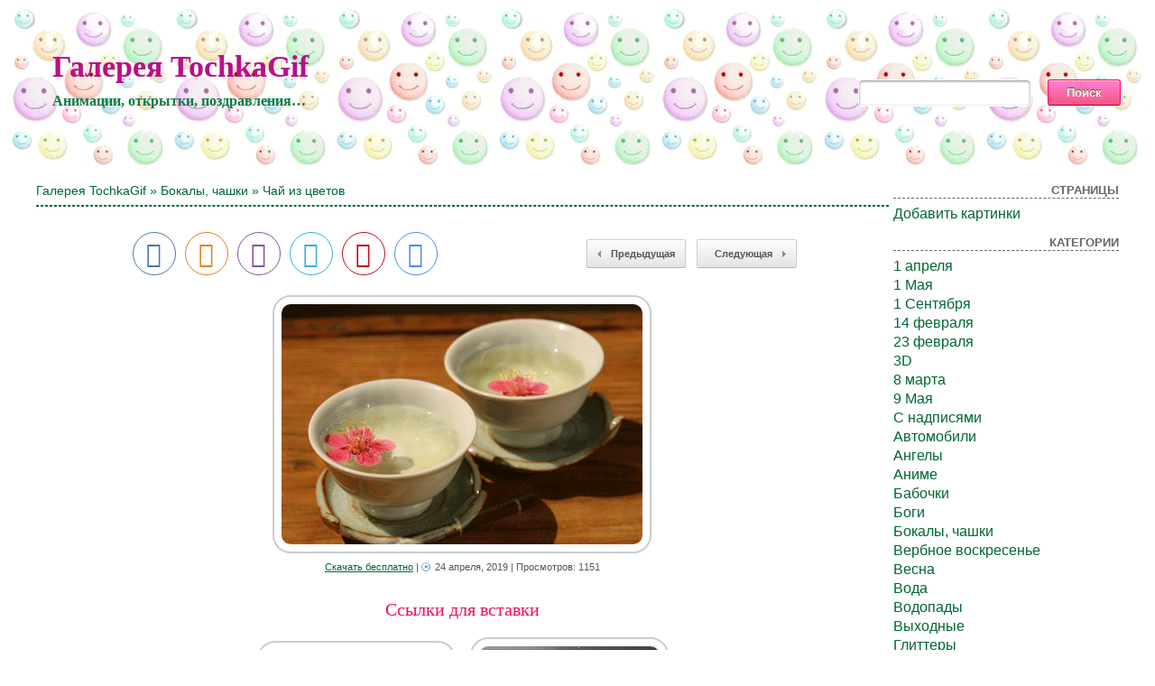

--- FILE ---
content_type: text/html; charset=UTF-8
request_url: http://tochkagif.ru/?p=6907
body_size: 5481
content:
<!DOCTYPE html>
<html xmlns="http://www.w3.org/1999/xhtml" dir="ltr" lang="ru-RU">

<head>
<meta http-equiv="Content-Type" content="text/html; charset=UTF-8" />

<title>Чай из цветов - Бокалы, чашки</title>
<meta name="description" content="Картинка чай из цветов - а также другие красивые gif анимации. Поздравительные открытки с url кодом для вставки ! Скачать бесплатно анимашки для Одноклассников, ВКонтакте, блогов...">

<meta property="og:image" content="https://tochkagif.ru/wp-content/uploads/2019/04/24/755390164.gif" />
<link rel="shortcut icon" href="https://tochkagif.ru/wp-content/themes/fluid-blogging/favicon.ico" type="image/x-icon" />
<link rel="stylesheet" href="https://tochkagif.ru/wp-content/themes/fluid-blogging/style.css" type="text/css" media="screen" />
<link rel="pingback" href="https://tochkagif.ru/xmlrpc.php" />
<link rel='stylesheet' id='style-css'  href='https://tochkagif.ru/wp-content/plugins/simple-google-recaptcha/style.css?v=2.9&#038;ver=3.4.1' type='text/css' media='all' />
<script type='text/javascript' src='https://tochkagif.ru/wp-content/themes/fluid-blogging/js/jquery-3.3.1.min.js?ver=3.4.1'></script>
<script type='text/javascript'>
/* <![CDATA[ */
var sgr_recaptcha = {"site_key":"6Le59zIUAAAAAOsc2mfGXArgPHQNqYSSw23K5PVY"};
/* ]]> */
</script>
<script type='text/javascript' src='https://tochkagif.ru/wp-content/plugins/simple-google-recaptcha/main.js?v=2.9&#038;ver=3.4.1'></script>
<script type='text/javascript' src='https://www.google.com/recaptcha/api.js?hl=ru_RU&#038;onload=sgr&#038;render=explicit&#038;ver=3.4.1'></script>
<link rel='canonical' href='https://tochkagif.ru/?p=6907' />
</head>

<body>
<div class="center-box">
<div class="name-site"><a href="https://tochkagif.ru/">Галерея TochkaGif</a><div class="descr">Анимации, открытки, поздравления&#8230;</div></div>
<div class="search"><form method="get" id="searchform" action="https://tochkagif.ru/">
<label class="hidden" for="s"></label>
<table><tr>
<td><input type="text" id="text" name="s" value=""></td>
<td><input type="submit" id="submit" name="submit" value="Поиск"></td>
</tr></table>
</form></div>
</div>

<!-- <div id="new_year"></div> -->

<div id="wrapper">

   <div id="bd">
	<div id="yui-main">
	<div class="yui-b"><div class="yui-g">


		<div class="post" id="post-6907">

<h2 class="posttitle"><a href="https://tochkagif.ru" rel="nofollow">Галерея TochkaGif</a> » <a href="https://tochkagif.ru/?cat=24" title="Бокалы, чашки" rel="category">Бокалы, чашки</a> » Чай из цветов</h2>
<hr class="hrsingle" align="left"><br>

<div align="center">
<!-- Size 920x120 -->

</div>

<table width="100%" cellspacing="1"><tr>
<td class="postbottom" style="padding-left:100px;">
<!-- uSocial -->
<script async src="https://tochkagif.ru/wp-content/themes/fluid-blogging/usocial/usocial.js" data-script="usocial" charset="utf-8"></script>
<div class="uSocial-Share" data-type="share" data-options="round,style2,default,absolute,horizontal,size48,counter0,nomobile" data-social="vk,ok,vi,telegram,pinterest,email"></div>
<!-- /uSocial -->
</td>

<td class="postbottom" align="right"><div class="link-left"><a href="https://tochkagif.ru/?p=6904">Предыдущая</a></div></td>
<td class="postbottom" style="padding-right:100px;" align="right" width="1"><div class="link-right"><a href="https://tochkagif.ru/?p=6910">Следующая </a></div></td>
</tr></table>

			<div class="entry">

<div align="center"><img style="display:none;" src="https://tochkagif.ru/wp-content/uploads/2019/04/24/755390164.jpg" alt="Чай из цветов"></div><div align="center"><img src="/wp-content/uploads/2019/04/24/755390164.gif" alt="Чай из цветов"></div>

						

			<p class="postmetadata" style="padding-top: 5px;" align="center">
			<a href="https://tochkagif.ru/wp-content/uploads/2019/04/24/755390164.gif" download="tochkagif_ru Чай из цветов">Скачать бесплатно</a> | <span class="date">24 апреля, 2019</span> | Просмотров: 1151
					</p>

<div align="center">
<!-- Size 920x120 -->

</div><br>

<div id="showurls" style="display: none;"><table align="center">
<tr><td><b>HTML img:</b></td><td><textarea id="html-img" rows="3" cols="70" onclick="this.select()"></textarea></td></tr>
<tr><td><b>HTML link:</b></td><td><textarea id="html-link" rows="3" cols="70" onclick="this.select()"></textarea></td></tr>
<tr><td><b>BBCode:</b></td><td><textarea id="bbcode" rows="3" cols="70" onclick="this.select()"></textarea></td></tr>
<tr><td><b>Link GIF:</b></td><td><textarea id="link-gif" rows="2" cols="70" onclick="this.select()"></textarea></td></tr>
<tr><td><b>Link JPG:</b></td><td><textarea id="link-jpg" rows="2" cols="70" onclick="this.select()"></textarea></td></tr>
</table></div>
<center id="showurl"><a href="#" class="urls" onclick="return false;">Ссылки для вставки</a></center>
<center id="hidenax"><a href="#" class="urls" onclick="return false;">Скрыть ссылки</a></center>
<script type="text/javascript">
$(document).ready(function() {$('#showurl').click(function(){$('#showurls').show('slow'); $('#showurl').hide('fast'); $('#hidenax').show('fast');}); $('#hidenax').click(function(){$('#showurls').hide('slow'); $('#hidenax').hide('fast'); $('#showurl').show('fast');});});
document.getElementById('html-img').value='<a href="'+location.href+'" title="Чай из цветов"><img src="https://tochkagif.ru/wp-content/uploads/2019/04/24/755390164.gif" alt="Чай из цветов"></a>';
document.getElementById('html-link').value='<a href="'+location.href+'" title="Чай из цветов">Чай из цветов</a>'; 
document.getElementById('bbcode').value='[url='+location.href+'][img]https://tochkagif.ru/wp-content/uploads/2019/04/24/755390164.gif[/img][/url]';
document.getElementById('link-gif').value='https://tochkagif.ru/wp-content/uploads/2019/04/24/755390164.gif';
document.getElementById('link-jpg').value='https://tochkagif.ru/wp-content/uploads/2019/04/24/755390164.jpg';
</script>

<table width="100%" border="0" style="margin-top: 10px;"><tr><td class="postinforms"><a href="https://tochkagif.ru/?p=6904"><img src="https://tochkagif.ru/wp-content/uploads/2019/04/24/153810017.jpg" alt="Цветы в бокале" style="width:200px;"></a><br><a href="https://tochkagif.ru/?p=6904">Цветы в бокале</a></td><td class="postinforms"><a href="https://tochkagif.ru/?p=6901"><img src="https://tochkagif.ru/wp-content/uploads/2019/04/24/93787912.jpg" alt="Коктейль из фруктов" style="width:200px;"></a><br><a href="https://tochkagif.ru/?p=6901">Коктейль из фруктов</a></td><td class="postinforms"><a href="https://tochkagif.ru/?p=6898"><img src="https://tochkagif.ru/wp-content/uploads/2019/04/24/528911590.jpg" alt="GIF бокал" style="width:200px;"></a><br><a href="https://tochkagif.ru/?p=6898">GIF бокал</a></td><td class="postinforms"><a href="https://tochkagif.ru/?p=6895"><img src="https://tochkagif.ru/wp-content/uploads/2019/04/24/230300993.jpg" alt="Анимация шампанское" style="width:200px;"></a><br><a href="https://tochkagif.ru/?p=6895">Анимация шампанское</a></td></tr></table>

			</div>
		</div>

	<div id="commentsarea">


<!-- You can start editing here. -->


			<!-- If comments are open, but there are no comments. -->

	 


<h3 id="respond">Обсуждение по теме:</h3>


<form action="https://tochkagif.ru/wp-comments-post.php" method="post" id="commentform">


<p><input type="text" name="author" id="author" value="" size="22" tabindex="1" aria-required='true' />
<label for="author"><small>Имя (обязательно)</small></label></p>

<p><input type="text" name="email" id="email" value="" size="22" tabindex="2" aria-required='true' />
<label for="email"><small>E-Mail (не публикуется) (обязательно)</small></label></p>


<p><textarea name="comment" id="comment" cols="100%" rows="7" tabindex="4"></textarea></p>

<input id="spam-filter" type="text" value="6907" name="0KfQsNC5INC40Lcg0YbQstC10YLQvtCy">
<style>#spam-filter {display:none;}</style>

<p><input name="submit" type="submit" id="submit" tabindex="5" value="Добавить комментарий" />
<input type="hidden" name="comment_post_ID" value="6907" />
</p>

</form>



<br clear="all"/><br/>

</div>
	
</div>
</div>
	</div>

<div id="sidebar">

<ul>

	<li id="pages-2" class="widget widget_pages"><h2 class="widgettitle">Страницы</h2>		<ul>
			<li class="page_item page-item-2"><a href="https://tochkagif.ru/?page_id=2">Добавить картинки</a></li>
		</ul>
		</li>
<li class="categories"><h2>Категории</h2><ul>	<li class="cat-item cat-item-65"><a href="https://tochkagif.ru/?cat=65" title="1 апреля">1 апреля</a>
</li>
	<li class="cat-item cat-item-63"><a href="https://tochkagif.ru/?cat=63" title="1 Мая">1 Мая</a>
</li>
	<li class="cat-item cat-item-75"><a href="https://tochkagif.ru/?cat=75" title="1 Сентября">1 Сентября</a>
</li>
	<li class="cat-item cat-item-51"><a href="https://tochkagif.ru/?cat=51" title="14 февраля">14 февраля</a>
</li>
	<li class="cat-item cat-item-61"><a href="https://tochkagif.ru/?cat=61" title="23 февраля">23 февраля</a>
</li>
	<li class="cat-item cat-item-30"><a href="https://tochkagif.ru/?cat=30" title="3D">3D</a>
</li>
	<li class="cat-item cat-item-60"><a href="https://tochkagif.ru/?cat=60" title="8 марта">8 марта</a>
</li>
	<li class="cat-item cat-item-58"><a href="https://tochkagif.ru/?cat=58" title="9 Мая">9 Мая</a>
</li>
	<li class="cat-item cat-item-6"><a href="https://tochkagif.ru/?cat=6" title="C надписями">C надписями</a>
</li>
	<li class="cat-item cat-item-37"><a href="https://tochkagif.ru/?cat=37" title="Автомобили">Автомобили</a>
</li>
	<li class="cat-item cat-item-16"><a href="https://tochkagif.ru/?cat=16" title="Ангелы">Ангелы</a>
</li>
	<li class="cat-item cat-item-48"><a href="https://tochkagif.ru/?cat=48" title="Аниме">Аниме</a>
</li>
	<li class="cat-item cat-item-47"><a href="https://tochkagif.ru/?cat=47" title="Бабочки">Бабочки</a>
</li>
	<li class="cat-item cat-item-26"><a href="https://tochkagif.ru/?cat=26" title="Боги">Боги</a>
</li>
	<li class="cat-item cat-item-24"><a href="https://tochkagif.ru/?cat=24" title="Бокалы, чашки">Бокалы, чашки</a>
</li>
	<li class="cat-item cat-item-64"><a href="https://tochkagif.ru/?cat=64" title="Вербное воскресенье">Вербное воскресенье</a>
</li>
	<li class="cat-item cat-item-4"><a href="https://tochkagif.ru/?cat=4" title="Весна">Весна</a>
</li>
	<li class="cat-item cat-item-34"><a href="https://tochkagif.ru/?cat=34" title="Вода">Вода</a>
</li>
	<li class="cat-item cat-item-46"><a href="https://tochkagif.ru/?cat=46" title="Водопады">Водопады</a>
</li>
	<li class="cat-item cat-item-12"><a href="https://tochkagif.ru/?cat=12" title="Выходные">Выходные</a>
</li>
	<li class="cat-item cat-item-27"><a href="https://tochkagif.ru/?cat=27" title="Глиттеры">Глиттеры</a>
</li>
	<li class="cat-item cat-item-45"><a href="https://tochkagif.ru/?cat=45" title="Город">Город</a>
</li>
	<li class="cat-item cat-item-18"><a href="https://tochkagif.ru/?cat=18" title="Девушки">Девушки</a>
</li>
	<li class="cat-item cat-item-73"><a href="https://tochkagif.ru/?cat=73" title="День ангела">День ангела</a>
</li>
	<li class="cat-item cat-item-78"><a href="https://tochkagif.ru/?cat=78" title="День матери">День матери</a>
</li>
	<li class="cat-item cat-item-76"><a href="https://tochkagif.ru/?cat=76" title="День студента">День студента</a>
</li>
	<li class="cat-item cat-item-15"><a href="https://tochkagif.ru/?cat=15" title="Дети или детские">Дети или детские</a>
</li>
	<li class="cat-item cat-item-52"><a href="https://tochkagif.ru/?cat=52" title="Доброе утро">Доброе утро</a>
</li>
	<li class="cat-item cat-item-50"><a href="https://tochkagif.ru/?cat=50" title="Добрый вечер">Добрый вечер</a>
</li>
	<li class="cat-item cat-item-29"><a href="https://tochkagif.ru/?cat=29" title="Дождь">Дождь</a>
</li>
	<li class="cat-item cat-item-44"><a href="https://tochkagif.ru/?cat=44" title="Драконы">Драконы</a>
</li>
	<li class="cat-item cat-item-33"><a href="https://tochkagif.ru/?cat=33" title="Еда">Еда</a>
</li>
	<li class="cat-item cat-item-5"><a href="https://tochkagif.ru/?cat=5" title="Животные">Животные</a>
</li>
	<li class="cat-item cat-item-8"><a href="https://tochkagif.ru/?cat=8" title="Знаки зодиака">Знаки зодиака</a>
</li>
	<li class="cat-item cat-item-31"><a href="https://tochkagif.ru/?cat=31" title="Знаменитости">Знаменитости</a>
</li>
	<li class="cat-item cat-item-39"><a href="https://tochkagif.ru/?cat=39" title="Из фильмов">Из фильмов</a>
</li>
	<li class="cat-item cat-item-71"><a href="https://tochkagif.ru/?cat=71" title="Крещение">Крещение</a>
</li>
	<li class="cat-item cat-item-1"><a href="https://tochkagif.ru/?cat=1" title="Лето">Лето</a>
</li>
	<li class="cat-item cat-item-14"><a href="https://tochkagif.ru/?cat=14" title="Любовь">Любовь</a>
</li>
	<li class="cat-item cat-item-49"><a href="https://tochkagif.ru/?cat=49" title="Масленица">Масленица</a>
</li>
	<li class="cat-item cat-item-36"><a href="https://tochkagif.ru/?cat=36" title="Мишки Тедди">Мишки Тедди</a>
</li>
	<li class="cat-item cat-item-38"><a href="https://tochkagif.ru/?cat=38" title="Мужчины">Мужчины</a>
</li>
	<li class="cat-item cat-item-10"><a href="https://tochkagif.ru/?cat=10" title="Мультфильмы">Мультфильмы</a>
</li>
	<li class="cat-item cat-item-28"><a href="https://tochkagif.ru/?cat=28" title="На рабочий стол">На рабочий стол</a>
</li>
	<li class="cat-item cat-item-13"><a href="https://tochkagif.ru/?cat=13" title="Осень">Осень</a>
</li>
	<li class="cat-item cat-item-72"><a href="https://tochkagif.ru/?cat=72" title="Открытки С Новым годом">Открытки С Новым годом</a>
</li>
	<li class="cat-item cat-item-59"><a href="https://tochkagif.ru/?cat=59" title="Пасха">Пасха</a>
</li>
	<li class="cat-item cat-item-56"><a href="https://tochkagif.ru/?cat=56" title="Пожелания">Пожелания</a>
</li>
	<li class="cat-item cat-item-9"><a href="https://tochkagif.ru/?cat=9" title="Привет">Привет</a>
</li>
	<li class="cat-item cat-item-3"><a href="https://tochkagif.ru/?cat=3" title="Приколы">Приколы</a>
</li>
	<li class="cat-item cat-item-25"><a href="https://tochkagif.ru/?cat=25" title="Природа">Природа</a>
</li>
	<li class="cat-item cat-item-32"><a href="https://tochkagif.ru/?cat=32" title="Птицы">Птицы</a>
</li>
	<li class="cat-item cat-item-19"><a href="https://tochkagif.ru/?cat=19" title="Разные GIF">Разные GIF</a>
</li>
	<li class="cat-item cat-item-17"><a href="https://tochkagif.ru/?cat=17" title="Религия">Религия</a>
</li>
	<li class="cat-item cat-item-43"><a href="https://tochkagif.ru/?cat=43" title="Русалки">Русалки</a>
</li>
	<li class="cat-item cat-item-55"><a href="https://tochkagif.ru/?cat=55" title="С Днем рожденья">С Днем рожденья</a>
</li>
	<li class="cat-item cat-item-74"><a href="https://tochkagif.ru/?cat=74" title="С днём Татьяны">С днём Татьяны</a>
</li>
	<li class="cat-item cat-item-62"><a href="https://tochkagif.ru/?cat=62" title="С Новым годом">С Новым годом</a>
</li>
	<li class="cat-item cat-item-68"><a href="https://tochkagif.ru/?cat=68" title="С пятницей">С пятницей</a>
</li>
	<li class="cat-item cat-item-54"><a href="https://tochkagif.ru/?cat=54" title="С рождеством">С рождеством</a>
</li>
	<li class="cat-item cat-item-41"><a href="https://tochkagif.ru/?cat=41" title="Свечи">Свечи</a>
</li>
	<li class="cat-item cat-item-21"><a href="https://tochkagif.ru/?cat=21" title="Сердечки">Сердечки</a>
</li>
	<li class="cat-item cat-item-23"><a href="https://tochkagif.ru/?cat=23" title="Смайлики">Смайлики</a>
</li>
	<li class="cat-item cat-item-20"><a href="https://tochkagif.ru/?cat=20" title="Смешные и веселые">Смешные и веселые</a>
</li>
	<li class="cat-item cat-item-7"><a href="https://tochkagif.ru/?cat=7" title="Снег, зима">Снег, зима</a>
</li>
	<li class="cat-item cat-item-11"><a href="https://tochkagif.ru/?cat=11" title="Спасибо">Спасибо</a>
</li>
	<li class="cat-item cat-item-57"><a href="https://tochkagif.ru/?cat=57" title="Спокойной ночи">Спокойной ночи</a>
</li>
	<li class="cat-item cat-item-53"><a href="https://tochkagif.ru/?cat=53" title="Старый Новый год">Старый Новый год</a>
</li>
	<li class="cat-item cat-item-69"><a href="https://tochkagif.ru/?cat=69" title="Старый Открытки С Новым годом">Старый Открытки С Новым годом</a>
</li>
	<li class="cat-item cat-item-35"><a href="https://tochkagif.ru/?cat=35" title="Страшные">Страшные</a>
</li>
	<li class="cat-item cat-item-40"><a href="https://tochkagif.ru/?cat=40" title="Фэнтези">Фэнтези</a>
</li>
	<li class="cat-item cat-item-70"><a href="https://tochkagif.ru/?cat=70" title="Хэллоуин">Хэллоуин</a>
</li>
	<li class="cat-item cat-item-22"><a href="https://tochkagif.ru/?cat=22" title="Цветы">Цветы</a>
</li>
	<li class="cat-item cat-item-42"><a href="https://tochkagif.ru/?cat=42" title="Эльфы">Эльфы</a>
</li>
</ul></li>
<li><h2>Управление</h2>
	<ul>
	<li><a href="https://tochkagif.ru/wp-login.php?action=register">Регистрация</a></li>	<li><a href="https://tochkagif.ru/wp-login.php">Вход</a></li>

	
	</ul>
</li>

<hr>


</ul>

</div>
	</div>

<div class="pagenavi"></div>
<br clear="all">
<div class="footer" align="center">
<p>Права на все работы, принадлежат их авторам.<br>User:18.220.135.28 | Proxy:162.159.115.31<br>36 запросов за 0.566 секунд.<br>© 2026-01-28 17:44:07</p>
<!--LiveInternet counter--><script type="text/javascript"><!--
document.write("<a href='http://www.liveinternet.ru/click' "+
"target=_blank><img src='//counter.yadro.ru/hit?t44.1;r"+
escape(document.referrer)+((typeof(screen)=="undefined")?"":
";s"+screen.width+"*"+screen.height+"*"+(screen.colorDepth?
screen.colorDepth:screen.pixelDepth))+";u"+escape(document.URL)+
";"+Math.random()+
"' alt='' title='LiveInternet' "+
"border='0' width='15' height='15'><\/a>")
//--></script><!--/LiveInternet-->
</div>

</div>
<script defer src="https://static.cloudflareinsights.com/beacon.min.js/vcd15cbe7772f49c399c6a5babf22c1241717689176015" integrity="sha512-ZpsOmlRQV6y907TI0dKBHq9Md29nnaEIPlkf84rnaERnq6zvWvPUqr2ft8M1aS28oN72PdrCzSjY4U6VaAw1EQ==" data-cf-beacon='{"version":"2024.11.0","token":"299642f4c29e47bfb66f270cbce9c224","r":1,"server_timing":{"name":{"cfCacheStatus":true,"cfEdge":true,"cfExtPri":true,"cfL4":true,"cfOrigin":true,"cfSpeedBrain":true},"location_startswith":null}}' crossorigin="anonymous"></script>
</body>
</html>

--- FILE ---
content_type: text/css
request_url: https://tochkagif.ru/wp-content/themes/fluid-blogging/style.css
body_size: 3102
content:
/*
Theme Name: Fluid Images
Copyright (c) 2022, intel302009. All rights reserved.
*/

html,body {text-size-adjust: none; -webkit-text-size-adjust: none; -moz-text-size-adjust: none; -ms-text-size-adjust: none;}

.center-box {background: url('images/bg_fon.gif') repeat-x; height: 187px; margin:auto;}
.name-site {font-size:34px; margin:47px 50px; font-weight:bold; font-family:Comic Sans MS, cursive; position: absolute;}
.name-site a {color:#BA0E88; text-decoration:none;}
.descr {font-size:16px; color:#0E7A45; font-weight:bold; font-family:Georgia, Times, "Times New Roman", serif; padding:10px 0px;}
.search {float:right; margin:70px 20px 0 0;}

/* #new_year {width:95%; height:50px; margin-top:-132px; background:url(images/girlynda.gif) repeat-x top; position: absolute;} */

#bd {padding:0px;}
#wrapper {width:95%; margin:auto;}

h2 {font-size:14px;}
h3 {font-size:14px;}

h2,h3 {margin:8px 0;}
h2,h3,h4,strong {font-weight:bold;}

abbr,acronym {border-bottom:1px dotted #000; cursor:help;}

em {font-style:italic;}

blockquote,ul,ol,dl {margin:1em;}

ol,ul,dl {margin-left:2em;}
ol li {list-style:decimal outside;}
ul li {list-style:disc outside;}

dl dd {margin-left:1em;}
th,td {border:1px solid #000;padding:.5em;}
th {font-weight:bold;text-align:center;}

caption {margin-bottom:.5em;text-align:center;}

p,fieldset,table,pre {margin-bottom:1em;}

hr.hrpage {border: 1px dashed; color:#006633; width:90%;}
hr.hrsingle {border: 1px dashed; color:#006633;}

#navlist {border:3px; padding:0 0 0 20px; margin:0; background-color:#006633; font-family:verdana,sans-serif; font-size:12px; font-weight:bold;}
#navlist li {display:inline; list-style:none; padding:0; margin:0;}
#navlist #active {float:right; margin-right:10px;}
#navlist li a {text-decoration:none; border:0; padding:0 8px 1px; margin:0 2px; background-color:#006633; color:#fff;}
#navlist li a:hover {background-color:#fff; color:#006633;}

.post {width:90%; margin:0 0 10px; overflow:hidden;}

#yui-main {width:100%; float:left; margin-right:-250px;}
#yui-main .yui-b {padding-right:150px;}
.yui-b {color:#666; font-size:10px;}
.yui-b a {color:#006633; text-decoration:none;}
.yui-b a:hover {color:#006633; text-decoration:underline;}

#sidebar {float:right; width:250px;}
#sidebar h2 {font:13px/1.231 arial,helvetica,clean,sans-serif; color:#666; text-transform:uppercase; font-weight:bold; text-align:right; border-bottom:1px dashed #666;}
#sidebar a {color:#006633; text-decoration:none;}
#sidebar a:hover {color:#006633; text-decoration:underline;}
#sidebar {font:1em Helvetica, Arial, 'Lucida Grande', Verdana,Sans-Serif;}
#sidebar ul,#sidebar ul ol {margin:0; padding:0;}
#sidebar ul li {list-style-type:none; list-style-image:none; margin-bottom:15px;}
#sidebar ul p,#sidebar ul select {margin:5px 0 8px;}
#sidebar ul ul,#sidebar ul ol {margin:5px 0 0;}
#sidebar ul ul ul,#sidebar ul ol {margin:0;}
#sidebar ul ol li {list-style:decimal outside;}
#sidebar ul ul li,#sidebar ul ol li {margin:3px 0 0; padding:0;}

.posttitle {color:#006633; font-family:helvetica,arial,sans-serif; font-weight:normal;}
.posttitle a {color:#006633; text-decoration:none;}
.posttitle a:hover {color:#006633; text-decoration:none;}

.entry p {font-size:14px; color:#555555; font-weight:bold; text-align:center;}
.entry p a {color:#006633; text-decoration:underline;}
.entry p a:hover {color:#fff; background:#006633;}
.entry li ul,.entry li ol {margin:0 1.5em;}
.entry ul,.entry ol {margin:0 1.5em 1.5em 4em;}
.entry ul,.entry li {list-style-type:disc;}
.entry ol,.entry ol li {list-style-type:decimal;}

.entry img {border: 2px solid #CCCCCC; border-radius: 20px 20px 20px 20px; padding:8px;}

pre {font-family:Consolas, Monaco, "Courier New", Courier, monospace; width:40%; height:auto; background:#f5f5f5; border:1px solid #dadada; padding:11px; font-size:11px;
line-height:1.3em; overflow:auto;}

code {font-family:Consolas, Monaco, "Courier New", Courier, monospace; height:auto; font-size:1em; color:#008099; display:inline;}

blockquote {width:40%; min-height:31px; color:#666; margin:15px 30px 0 10px; padding-left:38px; padding-right:20px; background:transparent url(images/blockquote.gif) left top no-repeat;}

.date {padding:0 0 0 15px; margin:0; line-height:16px; background:url(images/clock.gif) no-repeat left; display:inline; text-align:left; height:16px;}

p.postmetadata {margin:0 0 1.5em; font:11px arial;}
.postmetadata a {color:#006633; text-decoration:none;}
.postmetadata a:hover {color:#006633; text-decoration:underline;}

.postbottom {border:0px; color:#666;}
.postinforms {border:0px; text-align:center; color:#666; font-size:14px;}
.postinforms a {margin-top:3px;}

.alt {width:90%; border:1px solid #eee; margin:0; padding:10px;}

.navigation {display:block; text-align:center; margin-top:10px; margin-bottom:60px; width:90%;}
.navigation a {color:#006633; text-decoration:underline;}
.navigation a:hover {color:#006633; text-decoration:none;}

p img {padding:0; max-width:100%;}
img.centered {display:block; margin-left:auto; margin-right:auto;}
img.alignright {padding:4px; margin:0 0 2px 7px; display:inline;}
img.alignleft {padding:4px; margin:0 7px 2px 0; display:inline;}

.alignright {float:right;}
.alignleft {float:left;}

.attachment {text-align:center; margin:10px;}
.aligncenter,div.aligncenter {display:block; margin-left:auto; margin-right:auto;}

.wp-caption {border:1px solid #eee; text-align:center; background-color:#f7f7f7; padding-top:4px; margin:10px;}
.wp-caption img {margin:0; padding:0; border:0 none;}
.wp-caption p.wp-caption-text {font-size:11px; line-height:17px; padding:0 4px 5px; margin:0;}

/* Style for comments and searchform */
#commentform #comment, #commentform #author, #commentform #email, #searchform #text {
 padding: 6px 5px;
 font-size: 14px;
 color: #9d9e9e;
 text-shadow: 1px 1px 0 rgba(256,256,256,1.0);
 background: #fff;
 border: 1px solid #fff;
 border-radius: 5px;
 box-shadow: inset 0 1px 3px rgba(0,0,0,0.50);
 -moz-box-shadow: inset 0 1px 3px rgba(0,0,0,0.50);
 -webkit-box-shadow: inset 0 1px 3px rgba(0,0,0,0.50);
}

#commentform #comment {width:85%; overflow: hidden;}
#commentform #author {width: 260px;}
#commentform #email {width: 260px;}
#searchform #text {width: 180px;}
#searchform td {border:0px;}

#commentform #submit, #searchform #submit {
 background-color: #68b12f;
 background: -webkit-gradient(linear, left top, left bottom, from(#FF82D3), to(#F85584));
 background: -webkit-linear-gradient(top, #FF82D3, #F85584);
 background: -moz-linear-gradient(top, #FF82D3, #F85584);
 background: -ms-linear-gradient(top, #FF82D3, #F85584);
 background: -o-linear-gradient(top, #FF82D3, #F85584);
 background: linear-gradient(top, #FF82D3, #F85584);
 border: 1px solid #FF0066;
 border-bottom: 1px solid #990033;
 border-radius: 3px;
 -webkit-border-radius: 3px;
 -moz-border-radius: 3px;
 -ms-border-radius: 3px;
 -o-border-radius: 3px;
 box-shadow: inset 0 1px 0 0 #FFCCCC;
 -webkit-box-shadow: 0 1px 0 0 #FFCCCC inset ;
 -moz-box-shadow: 0 1px 0 0 #FFCCCC inset;
 -ms-box-shadow: 0 1px 0 0 #FFCCCC inset;
 -o-box-shadow: 0 1px 0 0 #FFCCCC inset;
 color: white;
 font-weight: bold;
 padding: 6px 20px;
 text-align: center;
 text-shadow: 0 -1px 0 #396715;
}

#commentform input:hover, #searchform input:hover {
 opacity:.85;
 cursor: pointer;
}

#commentform #submit:active, #searchform #submit:active {
 border: 1px solid #fff;
 box-shadow: 0 0 10px 5px #CC0033 inset;
 -webkit-box-shadow:0 0 10px 5px #CC0033 inset;
 -moz-box-shadow: 0 0 10px 5px #CC0033 inset;
 -ms-box-shadow: 0 0 10px 5px #CC0033 inset;
 -o-box-shadow: 0 0 10px 5px #CC0033 inset;
}

#commentform #submit {margin: 5px 0; float:left;}
#commentform small {font-size: 12px;}
/* --------------------------------- */

.commentlist li, #commentform input, #commentform textarea {font:1.2em 'Lucida Grande', Verdana, Arial, Sans-Serif;}
.commentlist li {font-weight:bold; margin:15px 0 3px; padding:5px 10px 3px; list-style:none;}
.commentlist li .avatar {float:left; border:1px solid #eee; padding:2px; margin:0 4px 4px 0; background:#fff;}
.commentlist cite,.commentlist cite a {font-weight:bold; font-style:normal; font-size:1.1em;}
.commentlist p {font-weight:normal; line-height:1.5em; text-transform:none; margin:10px 5px 10px 0;}
#commentform p {font-family:'Lucida Grande', Verdana, Arial, Sans-Serif; margin:5px 0;}
.commentmetadata {font-weight:normal; margin:0; display:block;}

h3.comments {padding:0; margin:40px auto 20px;}

.commentlist {padding:0; text-align:left; width:90%;}
.nocomments {text-align:center; margin:0; padding:0;}
#commentsarea a {color:#006633; text-decoration:none;}
#commentsarea a:hover {color:#006633; text-decoration:none;}

#wp-calendar {empty-cells:show; margin:10px auto 0; width:100%;}
#wp-calendar #next a {padding-right:10px; text-align:right;}
#wp-calendar #prev a {padding-left:10px; text-align:left;}
#wp-calendar a {display:block; text-decoration:none;}

#wp-calendar caption {width:100%; font:13px/1.231 arial,helvetica,clean,sans-serif; text-transform:uppercase; font-weight:bold; text-align:right; color:#666;}
#wp-calendar td {padding:3px 0; text-align:center;}
#wp-calendar td.pad:hover {background-color:#fff;}
#wp-calendar #prev a,#wp-calendar #next a {font-size:9pt;}
#wp-calendar th {font-style:normal; text-transform:capitalize;}

.footer p {margin:0; text-align:center; font:11px arial; padding:10px 0 3px; color:#CCC;}
.footer a {color:#006633; text-decoration:none;}
.footer a:hover {color:#006633; text-decoration:none;}


/* WP-PageNavi */
.pagenavi {clear: both; padding: 30px 8px 3px 80px;}

.wp-pagenavi a, .wp-pagenavi a:link {
 padding: 3px 8px 3px 8px;
 margin: 2px;
 text-decoration: none;
 color: #fff;
 background: -webkit-gradient(linear, left top, left bottom, from(#FF82D3), to(#F85584));
 background: -webkit-linear-gradient(top, #FF82D3, #F85584);
 background: -moz-linear-gradient(top, #FF82D3, #F85584);
 background: -ms-linear-gradient(top, #FF82D3, #F85584);
 background: -o-linear-gradient(top, #FF82D3, #F85584);
 background: linear-gradient(top, #FF82D3, #F85584);
 border: 1px solid #FF0066;
 border-bottom: 1px solid #990033;
 border-radius: 3px;
 -webkit-border-radius: 3px;
 -moz-border-radius: 3px;
 -ms-border-radius: 3px;
 -o-border-radius: 3px;
 box-shadow: inset 0 1px 0 0 #FFCCCC;
 -webkit-box-shadow: 0 1px 0 0 #FFCCCC inset ;
 -moz-box-shadow: 0 1px 0 0 #FFCCCC inset;
 -ms-box-shadow: 0 1px 0 0 #FFCCCC inset;
 -o-box-shadow: 0 1px 0 0 #FFCCCC inset;
}

.wp-pagenavi a:hover {color:#fff; background-color: #CC0033; opacity:.75; cursor: pointer;}

.wp-pagenavi a:active {
 border: 1px solid #fff;
 box-shadow: 0 0 10px 5px #CC0033 inset;
 -webkit-box-shadow:0 0 10px 5px #CC0033 inset;
 -moz-box-shadow: 0 0 10px 5px #CC0033 inset;
 -ms-box-shadow: 0 0 10px 5px #CC0033 inset;
 -o-box-shadow: 0 0 10px 5px #CC0033 inset;
}

.wp-pagenavi span.current {
 padding: 3px 8px 3px 8px;
 margin: 2px;
 color: #fff;
 background:#26343c;
 border-radius: 3px;
 -webkit-border-radius: 3px;
 -moz-border-radius: 3px;
 -ms-border-radius: 3px;
 -o-border-radius: 3px;
 border: 1px solid #990033;
 box-shadow: 0 0 10px 5px #990033 inset;
 -webkit-box-shadow:0 0 10px 5px #C80033 inset;
 -moz-box-shadow: 0 0 10px 5px #C80033 inset;
 -ms-box-shadow: 0 0 10px 5px #C80033 inset;
 -o-box-shadow: 0 0 10px 5px #C80033 inset;
}

.wp-pagenavi span.pages {display:none;}
a.page {font-size: 13px;}
span.current {font-size: 13px;}

/* Show URLs */
#showurl {color:#244DAA; font-size: 20px; font-family: 'Comic Sans MS',cursive;}
#hidenax{color:#244DAA; font-size: 20px; font-family: 'Comic Sans MS',cursive; display: none;}
#showurls textarea {overflow: hidden;}
#showurls td {border:0px; text-align:center;}
tr td b {font-size: 18px; color:#ef0e53;}
.urls {text-decoration:none; color:#69c0ff;}
a.urls:link {text-decoration:none; color:#EF0E53;}
a.urls:active {text-decoration:none; color:#EF0E53;}
a.urls:visited {text-decoration:none; color:#EF0E53;}
a.urls:hover {text-decoration:underline; color:#EF0E53;}
/* --------- */

li.cat-item {font-size: 16px;}
.google_ads {clear: both; margin-right:12%;}

.row  {clear: both;}
.col1 {width: 28%; float: left; padding: 0 10px;}
.col2 {width: 28%; float: left;  padding: 0 10px;}
.col3 {width: 28%; float: left;  padding: 0 10px;}

/* Links left and right */
.link-left {width:112px;height:32px;}
.link-left a {display:block;height:32px;background:url(images/link.png) top left;color:#555;font:bold 11px/32px arial;text-decoration:none;padding-right:13px}
.link-left a:hover {background:url(images/link.png) center left; text-decoration:none;}
.link-left a:active {background-position:bottom left}

.link-right {width:112px;height:32px;}
.link-right a {display:block;height:32px;background:url(images/link.png) top right;color:#555;font:bold 11px/32px arial;text-decoration:none;padding-right:28px}
.link-right a:hover {background-position:center right; text-decoration:none;}
.link-right a:active {background-position:bottom right;}
/* -------------------- */


/* Mobile CSS */
#main {width: 100%; padding-top: 20px;}
.yui-m p {color:#006633; font-size:12px;}

.sidebar-mobile {font-size:20px;}
.sidebar-mobile a {color:#006633; text-decoration:none;}
.sidebar-mobile a:hover {color:#006633; text-decoration:underline;}

.col-mob1 {width: 45%; float: left;}
.col-mob2 {width: 45%; float: right;}

.pagenavi-mob {clear: both; padding: 20px 0 0 0;}